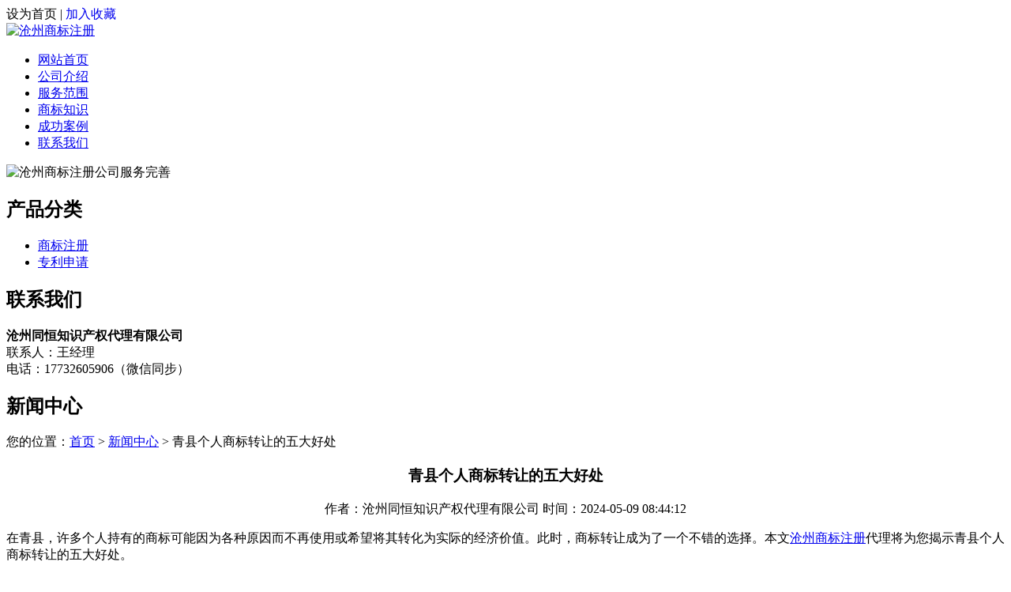

--- FILE ---
content_type: text/html; charset=utf-8
request_url: http://www.yj-banjiagongsi.com/article/20240417114430.html
body_size: 3175
content:
<!DOCTYPE html PUBLIC "-//W3C//DTD XHTML 1.0 Transitional//EN" "http://www.w3.org/TR/xhtml1/DTD/xhtml1-transitional.dtd">
<html xmlns="http://www.w3.org/1999/xhtml">
<head>
<meta http-equiv="Content-Type" content="text/html; charset=utf-8" />
<title>青县个人商标转让的五大好处 - 沧州同恒知识产权代理有限公司</title>
<link rel="stylesheet" type="text/css" href="http://www.yj-banjiagongsi.com/templets/default/css/style.css"/>
</head>
<body>
<div class="wrap">
  <div class="head">
    <div class="jiaru"><a onclick="varstrHref=window.location.href;this.style.behavior='url(#default#homepage)';this.setHomePage('http://www.yj-banjiagongsi.com');" style="CURSOR: hand">设为首页</a>&nbsp;|&nbsp;<a href="javascript:window.external.AddFavorite('http://www.yj-banjiagongsi.com', '沧州同恒知识产权代理有限公司')" style="text-decoration:none;">加入收藏</a></div>
    <div class="clear"></div>
    <div class="logo"><a href="http://www.yj-banjiagongsi.com"><img src="http://www.yj-banjiagongsi.com/templets/default/images/logo.jpg" alt="沧州商标注册" /></a></div>
    <div class="rexian"></div>
    <div class="clear"></div>
    <ul class="nav">
                  <li><a href="http://www.yj-banjiagongsi.com/" title="网站首页">网站首页</a></li>
            <li><a href="http://www.yj-banjiagongsi.com/article/about.html" title="公司介绍">公司介绍</a></li>
            <li><a href="http://www.yj-banjiagongsi.com/category/chanpin/" title="服务范围">服务范围</a></li>
            <li><a href="http://www.yj-banjiagongsi.com/category/news/" title="商标知识">商标知识</a></li>
            <li><a href="http://www.yj-banjiagongsi.com/article/anli.html" title="成功案例">成功案例</a></li>
            <li><a href="http://www.yj-banjiagongsi.com/article/contact.html" title="联系我们">联系我们</a></li>
            <div class="clear"></div>
    </ul>
  </div>
</div>
<div class="banner"> <img src="http://www.yj-banjiagongsi.com/templets/default/images/banner1.jpg" alt="沧州商标注册公司服务完善" /> </div><div class="wrap">
  <div class="main"> <div class="left">
  <div class="fenlei">
    <div class="pro-title">
      <h2><a>产品分类</a></h2>
    </div>
    <ul class="prolist">
                        <li><a href="http://www.yj-banjiagongsi.com/category/sbzc/">商标注册</a></li>
            <li><a href="http://www.yj-banjiagongsi.com/category/zlsq/">专利申请</a></li>
                </ul>
    <div class="clear"></div>
  </div>
  <div class="contact">
    <div class="pro-title">
      <h2><a>联系我们</a></h2>
    </div>
    <div class="lianxi">
      <p><strong>沧州同恒知识产权代理有限公司</strong><br />
          联系人：王经理<br />
电话：17732605906（微信同步）<br />
        </p>
    </div>
    <div class="clear"></div>
  </div>
</div>    <div class="right">
      <div class="nei-company">
        <div class="nei-com-title">
          <h2><a>新闻中心</a></h2>
          <div class="more1">您的位置：<a href="http://www.yj-banjiagongsi.com">首页</a> > <a href="http://www.yj-banjiagongsi.com/category/news/">新闻中心</a> > 青县个人商标转让的五大好处</div>
        </div>
        <div class="nei-jianjie">
          <div class="pro_zhanshi">
            <center>
              <h3>青县个人商标转让的五大好处</h3>
              <p style="text-align:center">作者：沧州同恒知识产权代理有限公司  时间：2024-05-09 08:44:12</p>
            </center>
            <p><p>在青县，许多个人持有的商标可能因为各种原因而不再使用或希望将其转化为实际的经济价值。此时，商标转让成为了一个不错的选择。本文<a href="http://www.yj-banjiagongsi.com/">沧州商标注册</a>代理将为您揭示青县个人商标转让的五大好处。</p><p>一、实现商标价值</p><p>个人商标转让可以将不再使用或闲置的商标转化为现金或其他形式的回报，从而实现商标的价值。这对于商标持有人来说，无疑是一种资产的有效利用和增值方式。</p><p>二、降低投资风险</p><p>商标转让市场为投资者提供了一个新的投资渠道。通过购买已注册的商标，投资者可以迅速进入市场，降低自行注册和培育商标的时间和金钱成本，从而降低投资风险。</p><p>三、快速获得品牌影响力</p><p>购买已注册的商标，意味着投资者可以快速获得该商标的品牌影响力和市场认知度。这对于新进入市场的企业或品牌来说，无疑是一种快速建立品牌形象和市场地位的有效方式。</p><p>四、避免商标纠纷</p><p>通过购买已注册的商标，投资者可以避免因商标注册而产生的各种纠纷和法律问题。同时，转让方在转让前会对商标进行清理和确认，确保商标的合法性和无争议性，进一步降低法律风险。</p><p>五、拓宽商业合作机会</p><p>拥有注册商标的企业或个人在寻求商业合作时，往往更具吸引力和竞争力。商标转让不仅可以帮助转让方获得经济回报，还可以为受让方带来更多的商业合作机会和发展空间。</p><p>总之，青县个人商标转让不仅可以帮助商标持有人实现商标价值、降低投资风险，还可以帮助投资者快速获得品牌影响力、避免商标纠纷并拓宽商业合作机会。对于双方来说，都是一种互利共赢的选择。</p><p><br/></p></p>
            <div class="clear">&nbsp;</div>
            <div>                             <p>上一篇：<a href="http://www.yj-banjiagongsi.com/article/20240417114417.html">海兴企业商标转让：需避开的误区</a></p>
                                                        <p>下一篇：<a href="http://www.yj-banjiagongsi.com/article/20240417114447.html">青县个人商标转让五大优势</a></p>
               </div>
          </div>
          <div class="clear"></div>
        </div>
      </div>
      <div class="nei-company">
        <div class="nei-com-title">
          <h2><a>最新文章</a></h2>
        </div>
        <ul class="nei-xinwen">
                              <li><a href="http://www.yj-banjiagongsi.com/article/20241029142509.html" title="肃宁个人专利注册材料全解析：从基础到细节" target="_blank">肃宁个人专利注册材料全解析：从基础到细节</a><span>[ 2024-11-28 ]</span></li>
                    <li><a href="http://www.yj-banjiagongsi.com/article/20241029142456.html" title="肃宁个人专利注册材料清单及准备指南" target="_blank">肃宁个人专利注册材料清单及准备指南</a><span>[ 2024-11-27 ]</span></li>
                    <li><a href="http://www.yj-banjiagongsi.com/article/20241029142441.html" title="东光企业沧州商标注册实战技巧分享" target="_blank">东光企业沧州商标注册实战技巧分享</a><span>[ 2024-11-26 ]</span></li>
                    <li><a href="http://www.yj-banjiagongsi.com/article/20241029142427.html" title="东光企业申请沧州商标注册的巧妙策略" target="_blank">东光企业申请沧州商标注册的巧妙策略</a><span>[ 2024-11-25 ]</span></li>
                    <li><a href="http://www.yj-banjiagongsi.com/article/20241029142413.html" title="新华区个人专利申请的原则与实践" target="_blank">新华区个人专利申请的原则与实践</a><span>[ 2024-11-24 ]</span></li>
                    <li><a href="http://www.yj-banjiagongsi.com/article/20241029142400.html" title="新华区个人专利申请的原则解析" target="_blank">新华区个人专利申请的原则解析</a><span>[ 2024-11-23 ]</span></li>
                  </ul>
        <div class="clear"></div>
      </div>
    </div>
    <div class="clear"></div>
  </div>
  <div class="clear"></div>
</div>
<div class="foot">
  <div class="wrap">
    <p class="banquan">版权所有：<a href="http://www.yj-banjiagongsi.com" title="沧州商标注册">沧州同恒知识产权代理有限公司</a>&nbsp;&nbsp;<script>
(function(){
    var bp = document.createElement('script');
    var curProtocol = window.location.protocol.split(':')[0];
    if (curProtocol === 'https') {
        bp.src = 'https://zz.bdstatic.com/linksubmit/push.js';
    }
    else {
        bp.src = 'http://push.zhanzhang.baidu.com/push.js';
    }
    var s = document.getElementsByTagName("script")[0];
    s.parentNode.insertBefore(bp, s);
})();
</script>&nbsp;<a href="/sitemap.xml" target="_blank">网站地图</a>&nbsp;&nbsp;技术支持QQ/微信：1766534168</p>
  </div>
</div></body>
</html>